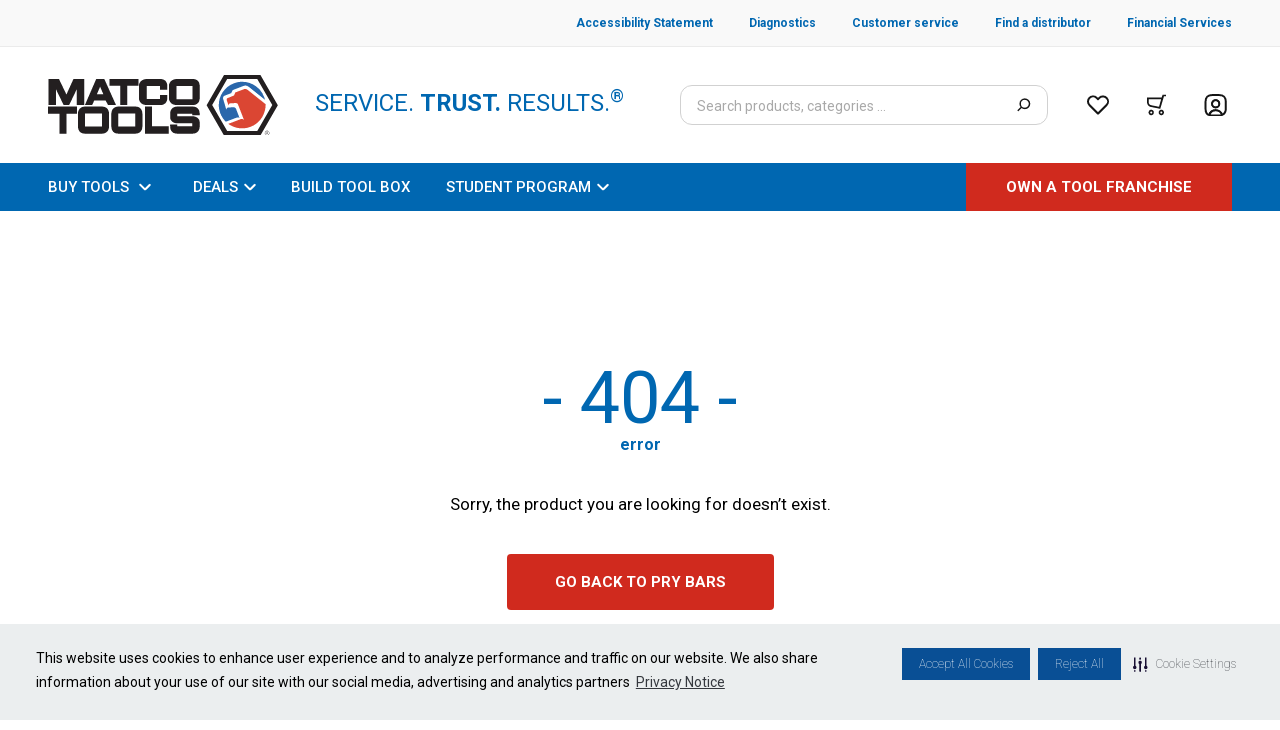

--- FILE ---
content_type: application/javascript; charset=UTF-8
request_url: https://www.matcotools.com/_next/static/chunks/pages/catalog/product/%5B...product%5D-b70c717f15126189.js
body_size: 473
content:
(self.webpackChunk_N_E=self.webpackChunk_N_E||[]).push([[3600],{33162:function(e,r,n){"use strict";n.r(r),n.d(r,{__N_SSP:function(){return a}});var t=n(59499),c=n(16523),o=n(9008),i=n.n(o),u=n(36817),s=n(85893);function f(e,r){var n=Object.keys(e);if(Object.getOwnPropertySymbols){var t=Object.getOwnPropertySymbols(e);r&&(t=t.filter((function(r){return Object.getOwnPropertyDescriptor(e,r).enumerable}))),n.push.apply(n,t)}return n}function l(e){for(var r=1;r<arguments.length;r++){var n=null!=arguments[r]?arguments[r]:{};r%2?f(Object(n),!0).forEach((function(r){(0,t.Z)(e,r,n[r])})):Object.getOwnPropertyDescriptors?Object.defineProperties(e,Object.getOwnPropertyDescriptors(n)):f(Object(n)).forEach((function(r){Object.defineProperty(e,r,Object.getOwnPropertyDescriptor(n,r))}))}return e}var a=!0;r.default=function(e){var r,n=e.cmsPageData,t=e.sku,o=e.referer,f=e.title;return(0,s.jsxs)("div",{className:"flex min-h-screen flex-col justify-between",children:[(0,s.jsx)(i(),{children:(0,s.jsx)("title",{children:f})}),n&&(0,s.jsx)(c.Renderer,l(l({},n),{},{children:(0,s.jsx)(u.f4,{sku:t,referer:o,siteConfig:null===n||void 0===n||null===(r=n.context)||void 0===r?void 0:r.config,conditionalBanner:n.conditionalBanner})}))]})}},56841:function(e,r,n){(window.__NEXT_P=window.__NEXT_P||[]).push(["/catalog/product/[...product]",function(){return n(33162)}])}},function(e){e.O(0,[3842,4148,2107,3082,5374,2172,1224,1557,9178,9041,8692,735,8504,6121,6031,4199,4194,9922,5397,7467,1988,6817,9774,2888,179],(function(){return r=56841,e(e.s=r);var r}));var r=e.O();_N_E=r}]);